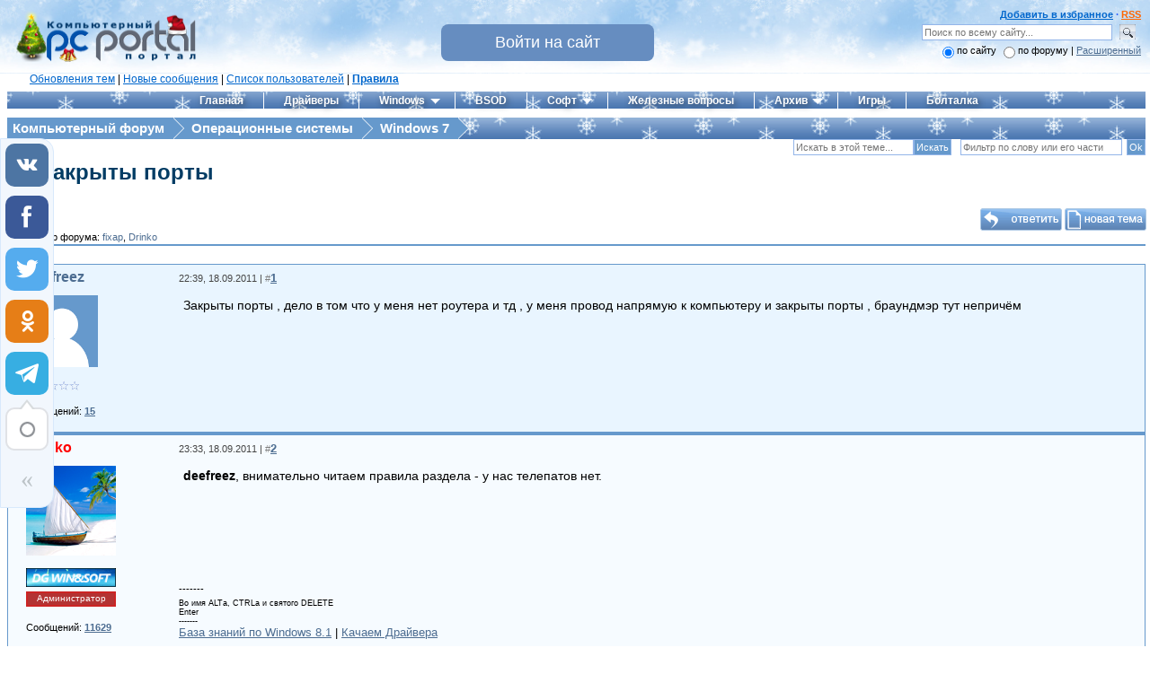

--- FILE ---
content_type: application/javascript; charset=UTF-8
request_url: https://pcportal.org/forum_files/wlmenu.js
body_size: 842
content:
var oldClick=document.onclick;
if(!oldClick) oldClick=function(e){};

function show_menu(id)
{
	if((a=document.getElementById(id)).style.display=="none")
	{
		a.style.display="";
		setTimeout(function(){document.onclick=pcClick(id);},10);
	}
	else
	{
		a.style.display="none";
		document.onclick=oldClick;
	}
}

function hide_menu(id)
{
	document.getElementById(id).style.display="none";
	document.onclick=oldClick;
}

pcClick=function(id)
{
	return checkClick=function(e)
	{
		e=e||event;
		t=e.target||e.srcElement;
		v=document.getElementById(id);
		if(!isChild(t,v))
		{
			hide_menu(id);
		}
		oldClick(e);
	}
}

function isChild(n,parent)
{
	if(n&&parent)
	{
		var list=parent.getElementsByTagName('*');
		for(var i=0,e;e=list[i];i++)
		{
			if(e==n) return true;
		}
	}
	return false;
}

--- FILE ---
content_type: application/javascript; charset=UTF-8
request_url: https://pcportal.org/js/youtube.js?v12
body_size: 3526
content:
(function($) {
    $.rand = function(arg) {
        if ($.isArray(arg)) {
            return arg[$.rand(arg.length)];
        } else if (typeof arg == "number") {
            return Math.floor(Math.random() * arg);
        }
    };
})(jQuery);

function youtubes (){
$('span.ucoz-forum-post a[href*="youtube.com/"], span.ucoz-forum-post a[href*="youtu.be/"]').each(function(){
 var ytID = /^.*(?:youtu.be\/|v\/|e\/|u\/\w+\/|embed\/|v=)([^#\&\?]*).*/;

 var ytStart = /[\?#&](t|start|time_continue)\=((\d+)h)?((\d+)m)?((\d+)s?)?([\?#&]|$)/.exec(this.href);
 var ytEnd = /[\?#&]end\=((\d+)h)?((\d+)m)?((\d+)s?)?([\?#&]|$)/.exec(this.href);
 var ytList = /[\?#&]list\=([A-Za-z0-9_-]+)?([\?#&]|$)/.exec(this.href);

 var secTimeS = (ytStart) ? ((isNaN(ytStart[3]) ? 0 : parseInt(ytStart[3])) * 3600 + (isNaN(ytStart[5]) ? 0 : parseInt(ytStart[5])) * 60 + (isNaN(ytStart[7]) ? 0 : parseInt(ytStart[7]))) : 0;
 var secTimeE = (ytEnd) ? ((isNaN(ytEnd[2]) ? 0 : parseInt(ytEnd[2])) * 3600 + (isNaN(ytEnd[4]) ? 0 : parseInt(ytEnd[4])) * 60 + (isNaN(ytEnd[6]) ? 0 : parseInt(ytEnd[6]))) : 0;


 var strTimeS = ytStart ? '&start='+secTimeS : '';
 var strTimeE = ytEnd ? '&end='+secTimeE : '';
 var strList = ytList ? '&list='+ytList[1] : '';


 var match = this.href.match(ytID);
 if (match&&match[1].length==11){
 var videoname = '';
 $(this).addClass('downLink');
 var videosearch = match[1];
 if ($(this).text().indexOf('http')==-1){
 if($('.linktextvideo', this)[0]){
 var videoname = $('.linktextvideo', this).text();
 }else{
 var videoname = $(this).text();
 }
 }
 $(this).attr('href', '/go?https://www.youtube.com/watch?v='+videosearch+strTimeS+strTimeE+strList).html('<span class="wrap"><img src="/go?https://i1.ytimg.com/vi/'+videosearch+'/mqdefault.jpg" class="imgvideo" alt="https://www.youtube.com/watch?v='+videosearch+'"><span class="playvideo"></span><span class="linktitlevideo t'+videosearch+'"><\/span><span class="linktextvideo">'+videoname+'<\/span><\/span>');
 $(this).attr('data-fancybox',$(this).closest('.onlymessage').attr('id'));

function convertduration(input) {
 var r = /^P(?:(\d+)W)?(?:(\d+)D)?T(?:(\d+)H)?(?:(\d+)M)?(?:(\d+)S)?$/;
 var w = d = h = m = s = 0;
 var f = r.exec(input);
 if (f[1]) var w = f[1];
 if (f[2]) var d = f[2];
 if (f[3]) var h = f[3];
 if (f[4]) var m = f[4];
 if (f[5]) var s = f[5];
 if (w == 0 && d == 0 && h == 0 && m == 0 && s == 0){
 return '<span style="color:red;font-size:14px">•</span> В ЭФИРЕ';
 }else{
 if (w == 0) {var w = '';}else{var w = w + 'нед ';}
 if (d == 0) {var d = '';}else{var d = d + 'дн ';}
 if (h == 0) {var h = '';}else{var h = h + ':'; if (m < 10) {var m = '0' + m;}}
 if (s < 10) {var s = '0' + s;}
 return w + d + h + m + ':' + s;
}
}

var kApi = ['AIzaSyC38Mb-T2v1Y6i-cf3_d3rXIphMkWh_GII','AIzaSyCHWkJFCb6hXoPn-bMBM6fMmAYmVgDDoYs'];

$.ajax({
 url: 'https://www.googleapis.com/youtube/v3/videos?id='+videosearch+'&part=snippet%2CcontentDetails&key='+$.rand(kApi),
 type: 'GET',
 dataType: 'jsonp',
 success: function (data){if(!data.error){
 if(data.pageInfo.totalResults == '0'){
 $('.t'+videosearch).css('background','transparent');
 var titles = '<div style="color: maroon;text-align: center">Это видео больше недоступно</div>';
 }else{
 var d = convertduration(data.items[0].contentDetails.duration);
 var t = data.items[0].snippet.title;
 var titles = '<span style="float: right;font-size: 11px;color: yellow;padding: 0 4px">' + d + '</span>' + t;
 }
 $('.t'+videosearch).html(titles);
 }
 } 
});


 }
 });
}